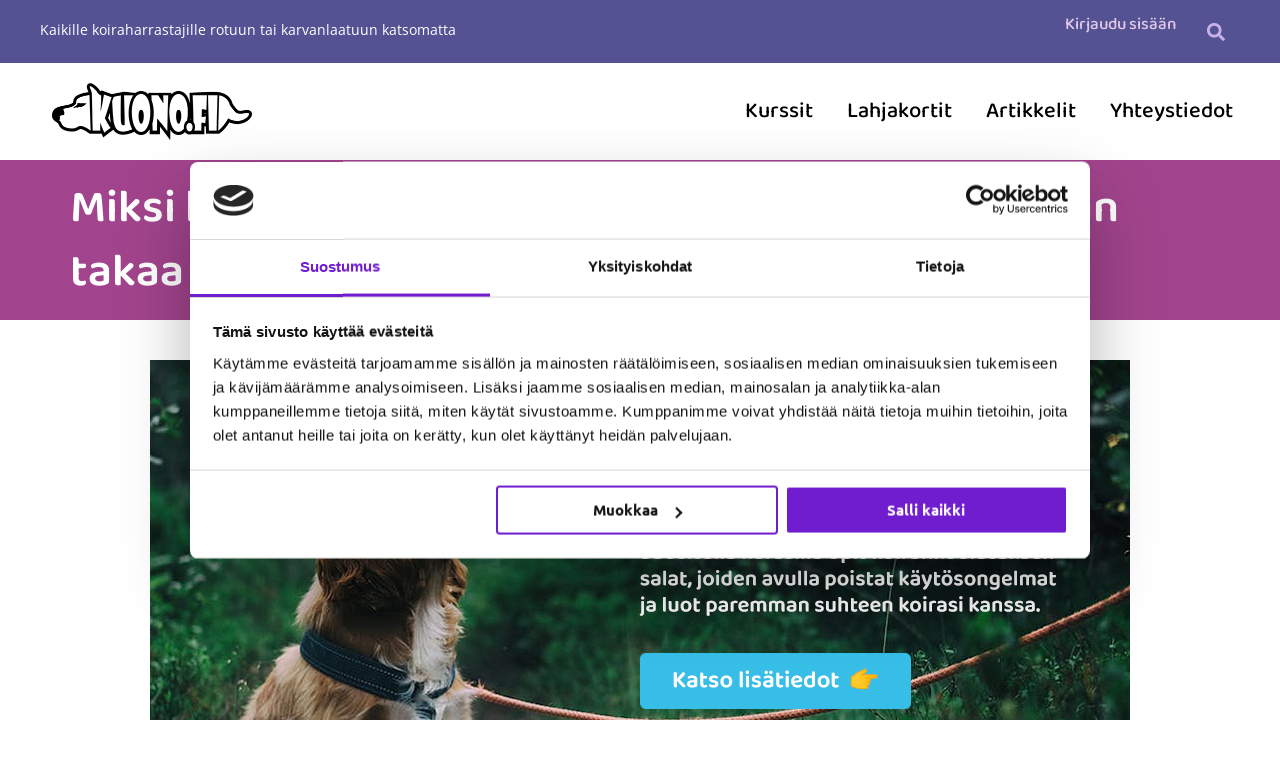

--- FILE ---
content_type: text/javascript
request_url: https://kuono.fi/wp-content/plugins/pixelyoursite-super-pack/dist/scripts/public.js?ver=6.1.1
body_size: 116
content:
/* global pysOptions */


jQuery( document ).ready( function () {
    if (window.pysOptions && Object.keys( window.pysOptions.track_dynamic_fields ).length > 0 ) {

        // expires in 30 min
        let expires = new Date( new Date().getTime() + 30 * 60 * 1000 );
        Object.entries( window.pysOptions.track_dynamic_fields ).forEach( ( item ) => {
            jQuery( document ).on( "blur", 'input[name="' + item[ 1 ] + '"]', function () {
                let value = $( this ).val().trim();
                if ( value.length > 0 ) {
                    Cookies.set( 'pys_dyn_field_' + item[ 1 ], value, { expires: expires } );
                }
            } )
        } )
    }
} )